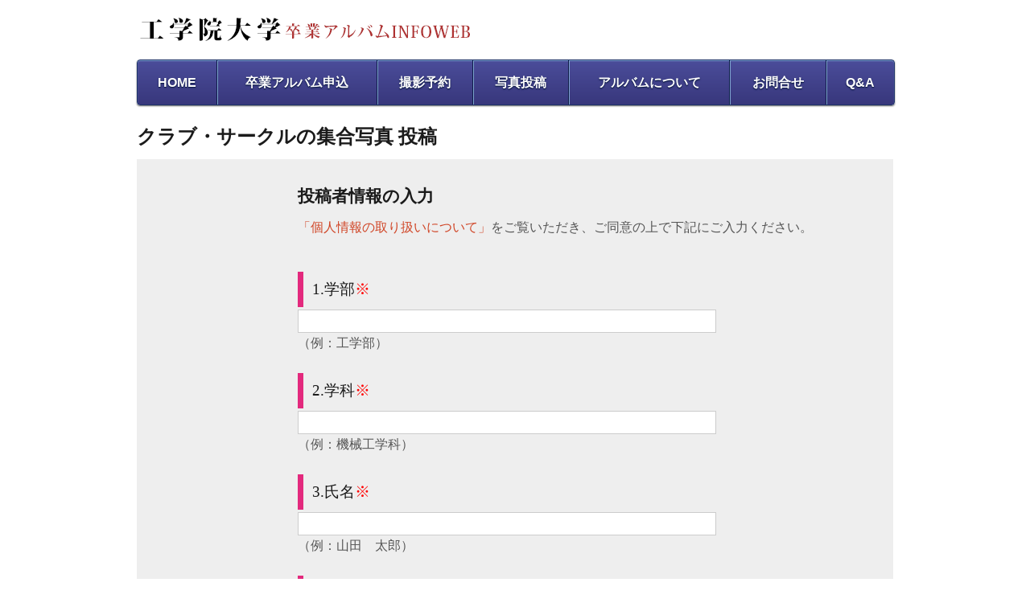

--- FILE ---
content_type: text/html; charset=UTF-8
request_url: https://www.daibi2.com/kgiyb/toko/club.php
body_size: 7084
content:
<!DOCTYPE html>
<html lang="ja">
<head>
<meta charset="utf-8">
<meta name="author" content="daibi.co.jp">
<meta name="description" content="工学院大学の卒業アルバム・撮影に関する事などをご案内しております。">
<meta name="keywords" content="工学院大学,卒業アルバム,卒アル,infoweb,インフォウエブ,工学院大学卒業アルバム,ゼミ・研究室,個人写真,撮影,集合写真">
<meta name="viewport" content="width=device-width,initial-scale=1.0">
<link rel="shortcut icon" href="favicon.png" type="image/x-icon">
<link rel="stylesheet" href="../css/imports2.css">
<title>工学院大学卒業アルバムINFOWEB：クラブ・サークルの集合写真 投稿</title>

<style>

	#upload label {
		font-size: 21px;
		color: white;
		font-weight: bold;
		background-color: red;
		padding: 10px;
		border-radius: 6px;
		margin: 10px;
	}

	#preview img{
      width: 300px;
	}
	
	#form-box{
		padding: 30px 100px 30px 200px;
	}
	
	/*スマホ用*/
	@media (max-width: 480px) {
		#form-box{
			padding: 10px;
		}
		.container h2 {
			font-size: 21px;
		}
	}
</style>
</head>
<body>

<div class="container">

	<div class="row"><div class="twelve columns special head">
		<img src="../img/head940.gif" alt="工学院大学卒業アルバム INFOWEB">
	</div>
<div class="row">
		<nav class="pretty navbar clearfix">
			<ul id="menu">
				<li><a href="https://www.daibi2.com/kgiyb/">HOME</a></li><li><a href="https://www.album-daibi.com/SHOP/kou2026.html">卒業アルバム申込</a></li><li><a href="https://www.daibi2.com/kgiyb/yoyaku.php">撮影予約</a></li><li><a href="https://www.daibi2.com/kgiyb/toko/">写真投稿</a></li><li><a href="https://www.daibi2.com/kgiyb/album.php">アルバムについて</a></li><li><a href="https://www.daibi2.com/kgiyb/otoi.php">お問合せ</a></li><li><a href="http://www.daibi2.com/kgiyb/qa.html">Q&amp;A</a></li>			</ul>
		</nav>
		<h2>クラブ・サークルの集合写真 投稿</h2>
</div>

<div class="row">

<form method=post action=/kgiyb/toko/club.php id='form-host'><div class="row">
	<div class="twelve columns">
		<div id="form-box">
		<input type="hidden" name="act" value="G2">

			<h3>投稿者情報の入力</h3>
			<p>
			<a href="https://www.daibi2.com/kgiyb/pr.php" target="_blank">「個人情報の取り扱いについて」</a>をご覧いただき、ご同意の上で下記にご入力ください。<br>　<br>
			</p>
			<p>
			<h5>1.学部<span>※</span></h5>
              <input type="text" name="v_gakubu" value="" class="required"><br>
              （例：工学部）
              <br>　<br>
			<h5>2.学科<span>※</span></h5>
              <input type="text" name="v_gakka"  value="" class="required"><br>
              （例：機械工学科）
	          <br>　<br>
			<h5>3.氏名<span>※</span></h5>
              <input type="text" name="v_name" value="" class="required"><br>
              （例：山田　太郎）
              <br>　<br>
			<h5>4.フリガナ<span>※</span></h5>
              <input type="text" name="v_furi" value="" class="required"><br>
              （例：ヤマダ　タロウ）
              <br>　<br>
			<h5>5.学籍番号<span>※</span></h5>
              <input type="text" name="v_bango" value="" class="required">
              <br>　<br>
			<h5>6.TEL<span>※</span></h5>
			<input type="text" name="v_tel" value="" class="required"><br>
			（例：000-0000-0000）
              <br>　<br>
			<h5>7.メールアドレス<span>※</span></h5>
			<input type="text" name="v_mail" value="" class="required email"><br>
            （例：abc@abc.jp）
              <br>　<br>
			<h5>8.メールアドレス（確認用）<span>※</span></h5>
              <input type="text" name="v_mail_2"  value="" class="required email">
			  <br>　<br>
			  <span>※は必須入力項目です。</span>
			  <br>　<br>
			  <div id="soshin">
			  <input type="submit" value="　確　認　" class="btn tertiary" style="width:200px">
			  </div>
			</form>
		</div><!--form-box-->
	</div>
</div>

</div>

<br>

	<div id="footer">
		<div class="row">
			<div class="col"><a href="https://www.daibi2.com/kgiyb/">HOME</a></div>
			<div class="col">
				<a href="https://www.album-daibi.com/SHOP/kou2026.html">卒業アルバム申込</a><br>
				<!-- <a href="TO_ALBUM">卒業アルバムについて</a><br> -->
				<!-- <a href="TO_SAMPLE">アルバムサンプル</a><br> -->

				<a href="https://www.daibi2.com/kgiyb/mkid.php">　ユーザ登録【撮影予約】</a><br>
				<a href="https://www.daibi2.com/kgiyb/yoyaku.php">　ログイン【撮影予約】</a><br>
				<a href="https://www.daibi2.com/kgiyb/pswd.php">　仮パスワード発行</a><br>
				<a href="http://www.daibi2.com/kgiyb/view_pt.php">　撮影期間／場所</a>
			</div>
			<div class="col">
				<a href="https://www.daibi2.com/kgiyb/toko/">写真投稿</a><br>
				<a href="https://www.daibi2.com/kgiyb/toko/semi.php">　ゼミ・研究室の集合写真 投稿</a><br>
				<a href="https://www.daibi2.com/kgiyb/toko/club.php">　クラブ・サークルの集合写真 投稿</a><br>
				<a href="https://www.daibi2.com/kgiyb/toko/pri.php">　プライベートスナップ写真 投稿</a><br>
				<a href="https://www.daibi2.com/kgiyb/toko/kojin.php">　個人写真 投稿</a>
			</div>
			<div class="col">
				<a href="https://www.daibi2.com/kgiyb/album.php">アルバムについて</a><br>
				<a href="https://www.daibi2.com/kgiyb/otoi.php">お問合せ</a><br>
				<a href="http://www.daibi2.com/kgiyb/qa.html">Q&amp;A</a>
				<br>
				<a href="https://www.daibi2.com/kgiyb/pr.php">個人情報の取り扱いについて</a><br>
			</div>
		</div>
		<div class="row">
			<div class="twelve columns">
				<p>
					主催団体：工学院大学学園生活協同組合アルバム係<br>
					撮影・製作：株式会社ダイビ
				</p>
			</div>
		</div>
	</div>

<script src="../js/libs/jquery-1.8.2.min.js"></script>
<script src="../js/libs/gumby.min.js"></script>
<script src="../js/plugins.js"></script>
<script src="../js/main.js"></script>
<script src="../js/libs/modernizr-2.0.6.min.js"></script>
<script src="../js/jquery.validate.min.js"></script>
<script src="../js/messages_ja.js"></script>
<script src="../js/jquery.slicknav.js"></script>

<script type="text/javascript">
  $(document).ready(function(){
  	  /////menu
  	  $('#menu').slicknav();
  	  $("#form-host").validate();
  });

	function chkMaxLength(obj, strLength) {
        var tmpLength=obj.value.length;//入力された文字列の長さ（文字数）
        if(tmpLength > strLength) {
            /* 入力文字数が最大文字数を超えている場合 */
			alert(tmpLength+"文字です。\n最大文字数"+strLength+"を超えています");
			return false;
        }
    }
	$('#file').change(function() {
	var fr = new FileReader();
	fr.onload = function() {
		var img = $('<img>').attr('src', fr.result);
		$('#preview').html(img);
	};
	fr.readAsDataURL(this.files[0]);
	});
</script>
</body>
</html>


--- FILE ---
content_type: text/css
request_url: https://www.daibi2.com/kgiyb/css/imports2.css
body_size: 128
content:
@import url('gumby.css');
@import url('ui.css');
@import url('style.css');
@import url('text.css');
@import url('slicknav.css');

--- FILE ---
content_type: text/css
request_url: https://www.daibi2.com/kgiyb/css/gumby.css
body_size: 11311
content:
/* Gumby */

/* -------------------------------------------------- 
    Table of Contents
-----------------------------------------------------
:: Reset & Standards
:: Links
:: Lists
:: Tables
:: Misc
*/


/*	--------------------------------------------------
	:: Global Reset & Standards
	-------------------------------------------------- */
	
	/* 
		Eric Meyer's CSS Reset
		http://meyerweb.com/eric/tools/css/reset/ 
		v2.0 | 20110126
   		License: none (public domain)
	*/
	
	html, body, div, span, applet, object, iframe,
	h1, h2, h3, h4, h5, h6, p, blockquote, pre,
	a, abbr, acronym, address, big, cite, code,
	del, dfn, em, img, ins, kbd, q, s, samp,
	small, strike, strong, sub, sup, tt, var,
	b, u, i, center,
	dl, dt, dd, ol, ul, li,
	fieldset, form, label, legend,
	table, caption, tbody, tfoot, thead, tr, th, td,
	article, aside, canvas, details, embed, 
	figure, figcaption, footer, header, hgroup, 
	menu, nav, output, ruby, section, summary,
	time, mark, audio, video {
		margin: 0;
		padding: 0;
		border: 0;
		font: inherit;
		vertical-align: baseline;
	}
	html {
		font-size: 62.5%; 
	}
	/* HTML5 display-role reset for older browsers */
	article, aside, details, figcaption, figure, 
	footer, header, hgroup, menu, nav, section {
		display: block;
	}
	body {
		line-height: 1;
	}
	ol, ul {
		list-style: none;
	}
	blockquote, q {
		quotes: none;
	}
	blockquote:before, blockquote:after,
	q:before, q:after {
		content: '';
		content: none;
	}
	table {
		border-collapse: collapse;
		border-spacing: 0;
	}
	
	
	.left, .columns.left    { float: left; }
	.right, .columns.right  { float: right; }
	.hide     	{ display: none; }
	.highlight 	{ background: #ff0; }
	
	
	
	
/*=======================================================================

	â¤â¤â¤ Artfully Masterminded by ZURB. Perfected by Digital Surgeons. â¤â¤â¤
 
 ========================================================================*/
 
 @import url(//fonts.googleapis.com/css?family=Open+Sans:400,700,400italic,700italic);
 @import url(//fonts.googleapis.com/css?family=Lora:400,400italic,700,700italic);
 
  	body {
  		background: #fff;
  		font-family: Avenir , "Open Sans" , "Helvetica Neue" , "Helvetica" , "Arial" , "Verdana" , Roboto , "游ゴシック" , "Yu Gothic" , "游ゴシック体" , "YuGothic" , "ヒラギノ角ゴ Pro W3" , "Hiragino Kaku Gothic Pro" , "Meiryo UI" , "メイリオ", "Meiryo" , "ＭＳ Ｐゴシック" , "MS PGothic" , sans-serif;
  		font-size: 16px;
  		line-height: 1.6;
  		color: #555;
  		position: relative;
  		-webkit-font-smoothing: antialiased;
  	}
  	
  
  
 /*=====================================================
  
  	Headings
  	
  ======================================================*/
  
  
  	h1, h2, h3, h4, h5, h6 {
  		color: #1b1b1b;
  		font-weight: bold;
  		line-height: 1.6;
		/*INFOWEBp*/
		font-family:"Roboto Slab" , Garamond , "Times New Roman" , "游明朝" , "Yu Mincho" , "游明朝体" , "YuMincho" , "ヒラギノ明朝 Pro W3" , "Hiragino Mincho Pro" , "HiraMinProN-W3" , "HGS明朝E" , "ＭＳ Ｐ明朝" , "MS PMincho" , serif;
		-webkit-font-smoothing: antialiased;
  	}
  	
  	h1 a, h2 a, h3 a, h4 a, h5 a, h6 a {
  		font-weight: inherit;
  	}
  	
  	h1 {
  		font-size: 46px;
  		margin-bottom: 12px;
  	}
  	
  	h2 {
  		font-size: 36px;
  		margin-bottom: 9px;
  	}
  	
  	h3 {
  		font-size: 28px;
  		margin-bottom: 9px;
  	}
  	
  	h4 {
  		font-size: 21px;
  		margin-bottom: 3px;
  	}
  	
  	h5 {
  		font-size: 18px;
  		font-weight: normal;
  		margin-bottom: 3px;
  	}
  	
  	h6 {
  		font-size: 15px;
  		font-weight: normal;
  	}
  
  	.subhead {
  		color: #777;
  		font-weight: normal;
  		margin-bottom: 20px;
  	}
  	
  	
 /*=====================================================
  
  	Links & Paragraph styles
  	
  	======================================================*/
  	
  	p {
  		font-size: 16px;
  		line-height: 1.6;
  		margin: 0 0 18px;
  	}
  	
  	p img {
  		margin: 0;
  	}
  	
  	p.lead {
  		font-size: 18px;
  	}
  
 	a { color: #d04526; text-decoration: none; outline: 0; line-height: inherit; }
 	a:hover { color: orange; }
 	p a, p a:visited { line-height: inherit; }
  
  
 /*=====================================================
 
  	Lists
  	
  ======================================================*/
  	
  	ul, ol { margin-bottom: 18px; }
  	ul { list-style: none outside; }
  	ol { list-style: decimal; }
  	ol, ul.square, ul.circle, ul.disc { margin-left: 30px; }
  	ul.square { list-style: square outside; }
  	ul.circle { list-style: circle outside; }
  	ul.disc { list-style: disc outside; }
  	ul ul, ol ol { margin: 4px 0 5px 30px; }
  	li { margin-bottom: 12px; }
  	ul.large li { line-height: 21px; }
  	
  
 
	
/* Mobile */

@media handheld, only screen and (max-width: 767px) {
	body, p {  font-size: 15px; font-size: 1.5rem; line-height: 1.4; }
}
	
	em { font-style: italic; line-height: inherit; }
	strong { font-weight: bold; line-height: inherit; }
	small { font-size: 60%; line-height: inherit; }
	
	h1 small, h2 small, h3 small, h4 small, h5 small { color: #777; }
	
/*	Blockquotes  */
	blockquote, blockquote p { line-height: 20px; color: #777; }
	blockquote { margin: 0 0 18px; padding: 9px 20px 0 19px; border-left: 1px solid #ddd; }
	blockquote cite { display: block; font-size: 12px; font-size: 1.2rem; color: #555; }
	blockquote cite:before { content: "\2014 \0020"; }
	blockquote cite a, blockquote cite a:visited { color: #555; }
	
	hr { border: solid #ddd; border-width: 1px 0 0; clear: both; margin: 12px 0 18px; height: 0; }
	
	abbr, acronym { text-transform: uppercase; font-size: 90%; color: #222; border-bottom: 1px solid #ddd; cursor: help; }
	abbr { text-transform: none; }
	
	
		
	
/*=======================================================================

	â¤â¤â¤ Artfully Masterminded by ZURB. Perfected by Digital Surgeons. â¤â¤â¤
 
 ========================================================================*/





/*=================================================

	+++ LE GRID +++
	A Responsive Grid -- Gumby defaults to a standard 960 grid, 
	but you can change it to whatever you'd like.
 
 ==================================================*/
 

	.container { padding: 0px 20px; }
	
	.row { width: 100%; max-width: 940px; min-width: 720px; margin: 0 auto; }
	/* To fix the grid into a different size, set max-width to your desired width */
	
	.row .row { min-width: 0px; }
	
	.column, .columns { margin-left: 2.127663%; box-sizing: border-box;
		float: left; min-height: 1px; position: relative; }
	.column:first-child, .columns:first-child, .alpha, .omega { margin-left: 0px; }
	[class*="column"] + [class*="column"]:last-child { float: right; }
	
	.row .one.columns 		{ width: 6.382989%; }
	.row .two.columns 		{ width: 14.893641%; }
	.row .three.columns 	{ width: 23.404293%; }
	.row .four.columns 		{ width: 31.914945%; }
	.row .five.columns 		{ width: 40.425597%; }
	.row .six.columns 		{ width: 48.936249%; }
	.row .seven.columns 	{ width: 57.446901%; }
	.row .eight.columns 	{ width: 65.957553%; }
	.row .nine.columns 		{ width: 74.468205%; }
	.row .ten.columns 		{ width: 82.978857%; }
	.row .eleven.columns	{ width: 91.489509%; }
	.row .twelve.columns	{ width: 100%; }
	
		
	/*** Formula: Column Width + Twice the Default Margin ***/
	
	.row .push_one 		{ margin-left: 10.638315%; }
	.row .push_two 		{ margin-left: 19.148967%; }
	.row .push_three 	{ margin-left: 27.659619%; }
	.row .push_four 	{ margin-left: 36.170271%; }
	.row .push_five 	{ margin-left: 44.680923%; }
	.row .push_six 		{ margin-left: 53.191575%; }
	.row .push_seven 	{ margin-left: 61.702227%; }
	.row .push_eight 	{ margin-left: 70.212879%; }
	.row .push_nine 	{ margin-left: 78.723531%; }
	.row .push_ten 		{ margin-left: 87.234183%; }
	/*.row .push_eleven 	{ margin-left: 95.744835%;  }*/
	
	
	/* Centering Columns is fun */
	
	.row .one.centered		{ margin-left: 46.808586%; }
	.row .two.centered 		{ margin-left: 42.55326%; }
	.row .three.centered	{ margin-left: 38.297934%; }
	.row .four.centered		{ margin-left: 34.042608%; }
	.row .five.centered 	{ margin-left: 29.787282%; }
	.row .six.centered 		{ margin-left: 25.531956%; }
	.row .seven.centered 	{ margin-left: 21.27663%; }
	.row .eight.centered 	{ margin-left: 17.021304%; }
	.row .nine.centered 	{ margin-left: 12.765978%; }
	.row .ten.centered 		{ margin-left: 8.510652%; }
	.row .eleven.centered { margin-left: 4.255326%; }


	/*** Formula: Column Width + Default Margin ***/
	
	.row .push_one:first-child 		{ margin-left: 8.510652%; }
	.row .push_two:first-child 		{ margin-left: 17.021304%; }
	.row .push_three:first-child 	{ margin-left: 25.531956%; }
	.row .push_four:first-child 	{ margin-left: 34.042608%; }
	.row .push_five:first-child 	{ margin-left: 42.55326%; }
	.row .push_six:first-child 		{ margin-left: 51.063912%; }
	.row .push_seven:first-child 	{ margin-left: 59.574564%; }
	.row .push_eight:first-child 	{ margin-left: 68.085216%; }
	.row .push_nine:first-child 	{ margin-left: 76.596868%; }
	.row .push_ten:first-child 		{ margin-left: 85.10652%; }
	.row .push_eleven:first-child { margin-left: 93.617172%; }
	
	
	
	img, object, embed { max-width: 100%; height: auto; }
	img { -ms-interpolation-mode: bicubic; }
	#map_canvas img, .map_canvas img {max-width: none!important;}
	 
	 /* Nicolas Gallagher's micro clearfix */
	 .row:before, .row:after, .clearfix:before, .clearfix:after { content:""; display:table; }
	 .row:after, .clearfix:after { clear: both; }
	 .row, .clearfix { zoom: 1; }
	 
	 


/*=======================================================================

	â¤â¤â¤ Artfully Masterminded by ZURB. Perfected by Digital Surgeons. â¤â¤â¤
 
 ========================================================================*/

    
    
	
	
/*==================================================

	+++ Grid +++
	
===================================================*/
	
	/* Mobile */
	
	@media only screen and (max-width: 480px) {
	  /* Style adjustments for viewports 480px and under go here */
	  .row {
	  	text-align: left;
	  }
	}
	
	@media only screen and (max-width: 767px) {
		body { -webkit-text-size-adjust: none; -ms-text-size-adjust: none; width: 100%; min-width: 0; margin-left: 0; margin-right: 0; padding-left: 0; padding-right: 0; }
		
		.container { min-width: 0; margin-left: 0; margin-right: 0; }
		.row { width: 100%; min-width: 0; margin-left: 0; margin-right: 0; }
		.row .row .column, .row .row .columns { padding: 0; }
		.column, .columns { width: auto !important; float: none; margin-left: 0; margin-right: 0; }
		.column:last-child, .columns:last-child { margin-right: 0; float: none; }
		.row .row .column, .row .row .columns { padding: 0; }
		.column, .columns { width: auto !important; float: none; margin-left: 0px; margin-right: 0px; }
		.column:last-child, .columns:last-child { margin-right: 0; float: none; }
		[class*="column"] + [class*="column"]:last-child { float: none; }
		[class*="column"]:before, [class*="column"]:after { display: table; }
		[class*="column"]:after { clear: both; }
		
		
		.push_one, .push_two, .push_three, .push_four, .push_five, .push_six, .push_seven, .push_eight, .push_nine, .push_ten, .push_eleven, .centered { margin-left: 0% !important; }
	}
	
	
	


--- FILE ---
content_type: text/css
request_url: https://www.daibi2.com/kgiyb/css/ui.css
body_size: 39089
content:
/*=======================================================================

	❤❤❤ A Beautifully Responsive UI Kit. Perfected by Digital Surgeons. ❤❤❤

 ========================================================================*/




/*=======================================================================

	Buttons

 ========================================================================*/


	.btn {
		position: relative;
		display: inline-block;
		width: auto;
		height: 36px;
		line-height: 36px;
		border: 1px solid #999;
		border-radius: 4px;
		cursor: pointer;
		margin: 0 0 20px 0;

		-webkit-box-shadow: inset 0 1px 1px #fff,
			0 1px 2px rgba(0,0,0,0.31); /* Remove this line if you dont want a dropshadow on your buttons*/
		box-shadow: inset 0 1px 1px #fff,
					0 1px 2px rgba(0,0,0,0.31); /* Remove this line if you dont want a dropshadow on your buttons*/

		background: #ccc; /* Old browsers */
		background: -moz-linear-gradient(top, #eee 0%, #ccc 100%); /* FF3.6+ */
		background: -webkit-gradient(linear, left top, left bottom, color-stop(0%,#eee), color-stop(100%,#ccc)); /* Chrome,Safari4+ */
		background: -webkit-linear-gradient(top, #eee 0%,#ccc 100%); /* Chrome10+,Safari5.1+ */
		background: -o-linear-gradient(top, #eee 0%,#ccc 100%); /* Opera 11.10+ */
		background: -ms-linear-gradient(top, #eee 0%,#ccc 100%); /* IE10+ */
		background: linear-gradient(top, #eee 0%,#ccc 100%); /* W3C */
		filter: progid:DXImageTransform.Microsoft.gradient( startColorstr='#eeeeee', endColorstr='#cccccc',GradientType=0 ); /* IE6-9 */
	}

	.btn:hover {
		-webkit-box-shadow: inset 0 1px 1px #fff,
			0 1px 2px rgba(0,0,0,0.31); /* Remove this line if you dont want a dropshadow on your buttons*/
		box-shadow: inset 0 1px 1px #fff,
					0 1px 2px rgba(0,0,0,0.31); /* Remove this line if you dont want a dropshadow on your buttons*/

		background: #ccc; /* Old browsers */
		background: -moz-linear-gradient(top, #fff 0%, #ddd 100%); /* FF3.6+ */
		background: -webkit-gradient(linear, left top, left bottom, color-stop(0%,#fff), color-stop(100%,#ddd)); /* Chrome,Safari4+ */
		background: -webkit-linear-gradient(top, #fff 0%,#ddd 100%); /* Chrome10+,Safari5.1+ */
		background: -o-linear-gradient(top, #fff 0%,#ddd 100%); /* Opera 11.10+ */
		background: -ms-linear-gradient(top, #fff 0%,#ddd 100%); /* IE10+ */
		background: linear-gradient(top, #fff 0%,#ddd 100%); /* W3C */
		filter: progid:DXImageTransform.Microsoft.gradient( startColorstr='#ffffff', endColorstr='#dddddd',GradientType=0 ); /* IE6-9 */
	}


	.btn a, .btn:hover a {
		display: block;
		font-family: "Helvetica Neue", Helvetica, Arial, Verdana, sans-serif;
		font-weight: bold;
		font-size: 16px;
		padding: 0 20px;
		text-align: center;
		text-decoration: none;
		color: #444;
		text-shadow: 0 1px 1px #fff;
	}

	.btn:hover a {
		line-height: inherit;
	}

	.btn:active {
		background: #ccc; /* Old browsers */
		background: -moz-linear-gradient(top, #ddd 0%, #fff 100%); /* FF3.6+ */
		background: -webkit-gradient(linear, left top, left bottom, color-stop(0%,#ddd), color-stop(100%,#fff)); /* Chrome,Safari4+ */
		background: -webkit-linear-gradient(top, #ddd 0%,#fff 100%); /* Chrome10+,Safari5.1+ */
		background: -o-linear-gradient(top, #ddd 0%,#fff 100%); /* Opera 11.10+ */
		background: -ms-linear-gradient(top, #ddd 0%,#fff 100%); /* IE10+ */
		background: linear-gradient(top, #ddd 0%,#fff 100%); /* W3C */
		filter: progid:DXImageTransform.Microsoft.gradient( startColorstr='#dddddd', endColorstr='#ffffff',GradientType=0 ); /* IE6-9 */
	}

	.btn.primary {
		height: 56px;
		line-height: 56px;
		border: 1px solid #7d180a;

		background: #c54224; /* Old browsers */
		background: -moz-linear-gradient(top, #ef6638 0%, #b62918 100%); /* FF3.6+ */
		background: -webkit-gradient(linear, left top, left bottom, color-stop(0%,#ef6638), color-stop(100%,#b62918)); /* Chrome,Safari4+ */
		background: -webkit-linear-gradient(top, #ef6638 0%,#b62918 100%); /* Chrome10+,Safari5.1+ */
		background: -o-linear-gradient(top, #ef6638 0%,#b62918 100%); /* Opera 11.10+ */
		background: -ms-linear-gradient(top, #ef6638 0%,#b62918 100%); /* IE10+ */
		background: linear-gradient(top, #ef6638 0%,#b62918 100%); /* W3C */
		filter: progid:DXImageTransform.Microsoft.gradient( startColorstr='#ef6638', endColorstr='#b62918',GradientType=0 ); /* IE6-9 */

		-webkit-box-shadow: inset 0 1px 1px #fb926a,
			0 1px 2px rgba(0,0,0,0.61); /* Remove this line if you dont want a dropshadow on your buttons*/
		box-shadow: inset 0 1px 1px #fb926a,
					0 1px 2px rgba(0,0,0,0.61); /* Remove this line if you dont want a dropshadow on your buttons*/

		-webkit-box-sizing: border-box;
		-moz-box-sizing: border-box;
		-ms-box-sizing: border-box;
		box-sizing: border-box;
		color: #ffffff;
	}

	.btn.primary:hover {
		line-height: 56px;
		background: #ed754e; /* Old browsers */
		background: -moz-linear-gradient(top, #ed754e 0%, #c93e23 100%); /* FF3.6+ */
		background: -webkit-gradient(linear, left top, left bottom, color-stop(0%,#ed754e), color-stop(100%,#c93e23)); /* Chrome,Safari4+ */
		background: -webkit-linear-gradient(top, #ed754e 0%,#c93e23 100%); /* Chrome10+,Safari5.1+ */
		background: -o-linear-gradient(top, #ed754e 0%,#c93e23 100%); /* Opera 11.10+ */
		background: -ms-linear-gradient(top, #ed754e 0%,#c93e23 100%); /* IE10+ */
		background: linear-gradient(top, #ed754e 0%,#c93e23 100%); /* W3C */
		filter: progid:DXImageTransform.Microsoft.gradient( startColorstr='#ed754e', endColorstr='#c93e23',GradientType=0 ); /* IE6-9 */
	}

	.btn.primary a, btn.primary:hover a {
		font-size: 24px;
		color: #fff;
		text-shadow: 0 1px 2px #0e276f,
								 0 1px 0 #0e276f;
	}

	.btn.primary:active {
		background: #ed754e; /* Old browsers */
		background: -moz-linear-gradient(top, #c93e23 0%, #ed754e 100%); /* FF3.6+ */
		background: -webkit-gradient(linear, left top, left bottom, color-stop(0%,#c93e23), color-stop(100%,#ed754e)); /* Chrome,Safari4+ */
		background: -webkit-linear-gradient(top, #c93e23 0%,#ed754e 100%); /* Chrome10+,Safari5.1+ */
		background: -o-linear-gradient(top, #c93e23 0%,#ed754e 100%); /* Opera 11.10+ */
		background: -ms-linear-gradient(top, #c93e23 0%,#ed754e 100%); /* IE10+ */
		background: linear-gradient(top, #c93e23 0%,#ed754e 100%); /* W3C */
		filter: progid:DXImageTransform.Microsoft.gradient( startColorstr='#c93e23', endColorstr='#ed754e',GradientType=0 ); /* IE6-9 */
	}

	.btn.secondary {
		height: 56px;
		line-height: 56px;
		border-color: #6a91cf;

		-webkit-box-shadow: inset 0 1px 1px #7ea4cf,
			0 1px 2px rgba(0,0,0,0.61); /* Remove this line if you dont want a dropshadow on your buttons*/
		-moz-box-shadow: inset 0 1px 1px #7ea4cf,
					0 1px 2px rgba(0,0,0,0.61); /* Remove this line if you dont want a dropshadow on your buttons*/
		box-shadow: inset 0 1px 1px #7ea4cf,
					0 1px 2px rgba(0,0,0,0.61); /* Remove this line if you dont want a dropshadow on your buttons*/

		background: #4b4d9a; /* Old browsers */
		background: -moz-linear-gradient(top, #4b4d9a 0%, #38377c 100%); /* FF3.6+ */
		background: -webkit-gradient(linear, left top, left bottom, color-stop(0%,#4b4d9a), color-stop(100%,#38377c)); /* Chrome,Safari4+ */
		background: -webkit-linear-gradient(top, #4b4d9a 0%,#38377c 100%); /* Chrome10+,Safari5.1+ */
		background: -o-linear-gradient(top, #4b4d9a 0%,#38377c 100%); /* Opera 11.10+ */
		background: -ms-linear-gradient(top, #4b4d9a 0%,#38377c 100%); /* IE10+ */
		background: linear-gradient(top, #4b4d9a 0%,#38377c 100%); /* W3C */
		filter: progid:DXImageTransform.Microsoft.gradient( startColorstr='#4b4d9a', endColorstr='#38377c',GradientType=0 ); /* IE6-9 */
	}

	.btn.secondary:hover {
		background: #68ce80; /* Old browsers */
		background: -moz-linear-gradient(top, #68ce80 0%, #3cae5a 100%); /* FF3.6+ */
		background: -webkit-gradient(linear, left top, left bottom, color-stop(0%,#68ce80), color-stop(100%,#3cae5a)); /* Chrome,Safari4+ */
		background: -webkit-linear-gradient(top, #68ce80 0%,#3cae5a 100%); /* Chrome10+,Safari5.1+ */
		background: -o-linear-gradient(top, #68ce80 0%,#3cae5a 100%); /* Opera 11.10+ */
		background: -ms-linear-gradient(top, #68ce80 0%,#3cae5a 100%); /* IE10+ */
		background: linear-gradient(top, #68ce80 0%,#3cae5a 100%); /* W3C */
		filter: progid:DXImageTransform.Microsoft.gradient( startColorstr='#68ce80', endColorstr='#3cae5a',GradientType=0 ); /* IE6-9 */
	}

	.btn.secondary a, .btn.secondary:hover a {
		font-size: 24px;
		color: #fff;
		text-shadow: 0 1px 2px #4a1111,
								 0 1px 0 #4a1111;
	}

	.btn.secondary:active {
		background: #68ce80; /* Old browsers */
		background: -moz-linear-gradient(top, #3cae5a 0%, #68ce80 100%); /* FF3.6+ */
		background: -webkit-gradient(linear, left top, left bottom, color-stop(0%,#3cae5a), color-stop(100%,#68ce80)); /* Chrome,Safari4+ */
		background: -webkit-linear-gradient(top, #3cae5a 0%,#68ce80 100%); /* Chrome10+,Safari5.1+ */
		background: -o-linear-gradient(top, #3cae5a 0%,#68ce80 100%); /* Opera 11.10+ */
		background: -ms-linear-gradient(top, #3cae5a 0%,#68ce80 100%); /* IE10+ */
		background: linear-gradient(top, #3cae5a 0%,#68ce80 100%); /* W3C */
		filter: progid:DXImageTransform.Microsoft.gradient( startColorstr='#3cae5a', endColorstr='#68ce80',GradientType=0 ); /* IE6-9 */
	}

	.btn.tertiary {
		height: 46px;
		line-height: 46px;
		border-color: #c19114;

		background: #feeeb8; /* Old browsers */
		background: -moz-linear-gradient(top, #feeeb8 0%, #fed554 100%); /* FF3.6+ */
		background: -webkit-gradient(linear, left top, left bottom, color-stop(0%,#feeeb8), color-stop(100%,#fed554)); /* Chrome,Safari4+ */
		background: -webkit-linear-gradient(top, #feeeb8 0%,#fed554 100%); /* Chrome10+,Safari5.1+ */
		background: -o-linear-gradient(top, #feeeb8 0%,#fed554 100%); /* Opera 11.10+ */
		background: -ms-linear-gradient(top, #feeeb8 0%,#fed554 100%); /* IE10+ */
		background: linear-gradient(top, #feeeb8 0%,#fed554 100%); /* W3C */
		filter: progid:DXImageTransform.Microsoft.gradient( startColorstr='#feeeb8', endColorstr='#fed554',GradientType=0 ); /* IE6-9 */

		-webkit-box-shadow: inset 0 2px 2px #fef9e9,
					inset 0 -3px 5px #fcaa20,
					0 1px 2px rgba(0,0,0,0.61); /* Remove this line if you dont want a dropshadow on your buttons*/
		box-shadow: inset 0 2px 2px #fef9e9,
					inset 0 -3px 5px #fcaa20,
					0 1px 2px rgba(0,0,0,0.61); /* Remove this line if you dont want a dropshadow on your buttons*/
	}

	.btn.tertiary:hover {
		background: #fef4d3; /* Old browsers */
		background: -moz-linear-gradient(top, #fef4d3 0%, #fcde7e 100%); /* FF3.6+ */
		background: -webkit-gradient(linear, left top, left bottom, color-stop(0%,#fef4d3), color-stop(100%,#fcde7e)); /* Chrome,Safari4+ */
		background: -webkit-linear-gradient(top, #fef4d3 0%,#fcde7e 100%); /* Chrome10+,Safari5.1+ */
		background: -o-linear-gradient(top, #fef4d3 0%,#fcde7e 100%); /* Opera 11.10+ */
		background: -ms-linear-gradient(top, #fef4d3 0%,#fcde7e 100%); /* IE10+ */
		background: linear-gradient(top, #fef4d3 0%,#fcde7e 100%); /* W3C */
		filter: progid:DXImageTransform.Microsoft.gradient( startColorstr='#fef4d3', endColorstr='#fcde7e',GradientType=0 ); /* IE6-9 */

		-webkit-box-shadow: inset 0 2px 2px #fef9e9,
					inset 0 -3px 5px #fdc841,
					0 1px 2px rgba(0,0,0,0.61); /* Remove this line if you dont want a dropshadow on your buttons*/
		box-shadow: inset 0 2px 2px #fef9e9,
					inset 0 -3px 5px #fdc841,
					0 1px 2px rgba(0,0,0,0.61); /* Remove this line if you dont want a dropshadow on your buttons*/
	}

	.btn.tertiary a, .btn.tertiary:hover a {
		font-size: 20px;
		color: #6a4a00;
		text-shadow: 0 1px 2px #fff;
	}

	.btn.tertiary:active {
		background: #fef4d3; /* Old browsers */
		background: -moz-linear-gradient(top, #fcde7e 0%, #fef4d3 100%); /* FF3.6+ */
		background: -webkit-gradient(linear, left top, left bottom, color-stop(0%,#fcde7e), color-stop(100%,#fef4d3)); /* Chrome,Safari4+ */
		background: -webkit-linear-gradient(top, #fcde7e 0%,#fef4d3 100%); /* Chrome10+,Safari5.1+ */
		background: -o-linear-gradient(top, #fcde7e 0%,#fef4d3 100%); /* Opera 11.10+ */
		background: -ms-linear-gradient(top, #fcde7e 0%,#fef4d3 100%); /* IE10+ */
		background: linear-gradient(top, #fcde7e 0%,#fef4d3 100%); /* W3C */
		filter: progid:DXImageTransform.Microsoft.gradient( startColorstr='#fcde7e', endColorstr='#fef4d3',GradientType=0 ); /* IE6-9 */
	}

	.oval {
		-moz-border-radius: 1000px;
		-webkit-border-radius: 1000px;
		border-radius: 1000px;
	}

	.btn.left {
		text-align: left;
		text-indent: 12px;
	}



	/*=====================================================================

	 Resize your buttons (Works in conjunction with .primary, .secondary,
	 .tertiary button styles as well!)

	 =======================================================================*/


	.small.btn {
		line-height: 24px !important;
		height: 24px;
	}

	.small.btn a, .small.btn:hover a {
		font-size: 12px;
	}

	.medium.btn {
		line-height: 40px !important;
		height: 40px;
	}

	.medium.btn a, .medium.btn:hover a {
		font-size: 16px;
	}

	.large.btn {
		line-height: 65px !important;
		height: 65px;
	}

	.large.btn a, .large.btn:hover a {
		font-size: 30px;
	}


	/* Mobile Buttons */

	@media only screen and (max-width: 767px) {
		.btn { display: block; }
		button.btn { width: 100%; padding-left: 0px; padding-right: 0px; }

		.btn.primary, .btn.secondary, .btn.tertiary, .btn.large {
			width: 100% !important;
		}

		.btn.medium {
			min-width: 75% !important;
		}
	}

	/* Correct FF button padding, thx ZURB */
	@-moz-document url-prefix(http://) {
		input[type=submit].button::-moz-focus-inner, button.button::-moz-focus-inner { border: 0; padding: 0; }
		input[type=submit].small.button		{ padding: 7px 20px 8px; }
		input[type=submit].medium.button	{ padding: 8px 34px 9px; }
		input[type=submit].large.button		{ padding: 9px 48px 10px; }
	}


/*	--------------------------------------------------
	Alerts
	-------------------------------------------------- */

	div.alert-box { display: block; padding: 6px 7px; font-weight: bold; font-size: 13px; background: #eee; border: 1px solid rgba(0,0,0,0.1); margin-bottom: 12px; border-radius: 3px; -webkit-border-radius: 3px; -moz-border-radius: 3px; text-shadow: 0px 1px rgba(255,255,255,0.9); position: relative; }
	.alert-box.success { background-color: #7fae00; color: #fff; text-shadow: 0px -1px rgba(0,0,0,0.3); }
	.alert-box.warning { background-color: #c08c00; color: #fff; text-shadow: 0px -1px rgba(0,0,0,0.3); }
	.alert-box.error { background-color: #c00000; color: #fff; text-shadow: 0px -1px rgba(0,0,0,0.3); }

	.alert-box a.close { color: #000; position: absolute; right: 4px; top: 0px; font-size: 18px; opacity: 0.2; padding: 4px; }
	.alert-box a.close:hover { opacity: 0.4; }



/*=======================================================================

    Pagination

 ========================================================================*/


    ul.pagination { display: block; height: 24px; margin-left: -5px; }
    ul.pagination li { float: left; display: block; height: 24px; color: #999; font-size: 15px; margin-left: 5px; }
    ul.pagination li a { display: block; padding: 6px 7px 4px; color: #555; }
    ul.pagination li.current a, ul.pagination li:hover a { border-bottom: solid 2px #00a6fc; color: #141414; }
    ul.pagination li.unavailable a { cursor: default; color: #999; }
    ul.pagination li.unavailable:hover a { border-bottom: none; }



/*=======================================================================

    Tabs

 ========================================================================*/

	.tabs {
		display: block;
	}

	.tabs ul {
		margin: 0;
		padding: 0;
		height: 30px;
		border-bottom: 1px solid #6a91cf;
	}

  .tabs li {
  	display: block;
  	width: auto;
  	padding: 0;
  	margin: 0 10px 0 0;
  	line-height: 30px;
  	float: left;
  	color: #999;
  	cursor: default;
  }

  .tabs li a {
  	display: block;
  	width: auto;
  	height: 29px;
  	padding: 0 9px;
  	line-height: 30px;
  	border: 1px solid #6a91cf;
  	margin: 0 -1px 0 0;
  	color: #390505;
  	text-shadow: 0 1px 1px #77d58e;
  	background: #4b4d9a;
  }

  .tabs li a:hover {
    text-decoration: none;
  }

  .tabs li.active a {
  	height: 30px;
  	font-weight: bold;
  	background: #ebffef;
  	border-width: 1px 1px 0 1px;
  	text-shadow: 0 1px 1px #fff;
  }

  .tabs div {
  	display: none;
  	padding: 20px 10px;
  }

	.tabs div.active {
		display: block;
	}

	.tabs li:last-child {
		margin-right: 0;
	}

/**** Pretty Tab Styles ****/

		.pretty.tabs ul {
			display: table;
			width: 100%;
			border: 1px solid #999;
			border-radius: 4px 4px 0 0;

			-webkit-box-shadow: inset 0 1px 1px #fff;
			box-shadow: inset 0 1px 1px #fff;

			background: #ccc; /* Old browsers */
			background: -moz-linear-gradient(top, #eee 0%, #ccc 100%); /* FF3.6+ */
			background: -webkit-gradient(linear, left top, left bottom, color-stop(0%,#eee), color-stop(100%,#ccc)); /* Chrome,Safari4+ */
			background: -webkit-linear-gradient(top, #eee 0%,#ccc 100%); /* Chrome10+,Safari5.1+ */
			background: -o-linear-gradient(top, #eee 0%,#ccc 100%); /* Opera 11.10+ */
			background: -ms-linear-gradient(top, #eee 0%,#ccc 100%); /* IE10+ */
			background: linear-gradient(top, #eee 0%,#ccc 100%); /* W3C */
			filter: progid:DXImageTransform.Microsoft.gradient( startColorstr='#eeeeee', endColorstr='#cccccc',GradientType=0 ); /* IE6-9 */

		}

		.pretty.tabs li {
			display: table-cell;
			float: none;
			text-align: center;
		}

		.pretty.tabs li a {
			padding: 0;
			font-size: 16px;
			height: 52px;
			line-height: 52px;
			color: #444;
			border: none;
			border-right: 1px solid #999;
			text-shadow: 0 1px 1px #fff;
			font-weight: bold;
			background: transparent;
		}

		.pretty.tabs li:last-child a {
			border-right: none;
		}

		.pretty.tabs li.active a {
			font-weight: bold;
			color: #fff;
			position: relative;
			border: none;
			text-shadow: 0 2px 1px #6a91cf,
				0 1px 1px #6a91cf
			;

			-webkit-box-shadow: inset 0 1px 1px #7ea4cf,
				0 1px 0 #6a91cf,
				0 -1px 0 #6a91cf,
				1px 0 0 #6a91cf,
				-1px 0 0 #6a91cf
			;
			box-shadow: inset 0 1px 1px #7ea4cf,
				0 1px 0 #6a91cf,
				0 -1px 0 #6a91cf,
				1px 0 0 #6a91cf,
				-1px 0 0 #6a91cf
			;

			background: #4b4d9a; /* Old browsers */
			background: -moz-linear-gradient(top, #4b4d9a 0%, #38377c 100%); /* FF3.6+ */
			background: -webkit-gradient(linear, left top, left bottom, color-stop(0%,#4b4d9a), color-stop(100%,#38377c)); /* Chrome,Safari4+ */
			background: -webkit-linear-gradient(top, #4b4d9a 0%,#38377c 100%); /* Chrome10+,Safari5.1+ */
			background: -o-linear-gradient(top, #4b4d9a 0%,#38377c 100%); /* Opera 11.10+ */
			background: -ms-linear-gradient(top, #4b4d9a 0%,#38377c 100%); /* IE10+ */
			background: linear-gradient(top, #4b4d9a 0%,#38377c 100%); /* W3C */
			filter: progid:DXImageTransform.Microsoft.gradient( startColorstr='#4b4d9a', endColorstr='#38377c',GradientType=0 ); /* IE6-9 */

		}

		.pretty.tabs ul li.active:first-child a {
			border-radius: 4px 0 0 0;
			margin-left: 0;
		}

		.pretty.tabs ul li.active:last-child a {
			border-radius: 0 4px 0 0;
		}



	/**** Pill Tabs ****/

	.pill.tabs { height: auto; }
	.pill.tabs li, .pill.tabs li, .pretty.pill.tabs li { float: none; height: auto; }
	.pill.tabs li a { display: block; width: auto; height: auto; padding: 15px 20px; line-height: 1; border: solid 0 #ccc; border-width: 1px 1px 0; margin: 0; color: #555; background: #eee; font-size: 15px; font-size: 1.5rem; }
	.pill.tabs li a.active { height: auto; margin: 0; border-width: 1px 0 0; background: #fff; }

		.pretty.pill.tabs { border-bottom: solid 1px #eee; height: auto; }
		.pretty.pill.tabs li a { padding: 15px 20px; border: none; border-left: 1px solid #eee; border-right: 1px solid #eee; border-top: 1px solid #eee; background: #fff; }
		.pretty.pill.tabs li a.active { border: none; background: #00a6fc; color: #fff; margin: 0; position: static; top: 0; height: auto; }
		.pretty.pill.tabs li.active:first-child a { margin: 0; }


	/* Vertically Align Stuff */

	.valign { display: table; width: 100%; }

	.valign > div, .valign > article { display: table-cell; vertical-align: middle; }​


/*=======================================================================
 ========================================================================

	❤❤❤ A Beautifully Responsive UI Kit. Perfected by Digital Surgeons. ❤❤❤

 ========================================================================
 ========================================================================*/




/*=======================================================================

	Form Styles

 ========================================================================*/

	form {
		margin: 0 0 18px;
	}

	form label {
		display: block;
		font-size: 16px;
		line-height: 18px;
		cursor: pointer;
		margin-bottom: 9px;
	}

	form .field {
		position: relative;
		margin-bottom: 10px;
	}

	form dt {
		margin: 0;
	}

 	.field .text input, .field .text input[type="search"], form textarea {
		font-size: 14px;
		width: 100%;
		border: none;
		box-shadow: none;
		border: none;
		padding: 0;
		margin: 0;
		outline: none;
		resize: none;
	}

	form textarea {
		height: 150px;
	}

	.field .text input[type="search"] {
		-webkit-appearance: textfield;
	}

	.field .text, .field .search, .field .textarea {
		position: relative;
		font-size: 14px;
		padding: 8px 10px;
		outline: none !important;
		background: #fff;
		box-shadow: inset 0 2px 3px #ccc,
			0 1px 0 #f4fff6
		;
		border: 1px solid #b7b7b7;
		border-radius: 4px;
	}

	.field .text.oval {
		border-radius: 1000px;
	}

	.field .search {
		padding: 2px 10px;
		line-height: 24px;
		margin-bottom: 0;
		border: 1px solid #6a91cf;
		box-shadow: 0px 1px 1px #7ea4cf,
			inset 0 1px 3px #888
		;
	}

	label + .text, label + textarea, label + select, label + div.dropdown, select + div.dropdown {
		margin-top: -9px;
	}

	.field.error .text {
		margin-top: 45px;
		box-shadow: inset 0 2px 3px #feb9a2,
			0 1px 0 #f4fff6
		;
		-webkit-transition-duration: .2s;
	}

	.field.error .text, .field.error input {
		color: #cd4225;
		background: #ffdace;
	}

	form .msg {
		display: block;
		opacity: 0;
		height: 0;
		width: 100%;
		overflow: hidden;
	}

	form .error > .msg {
		opacity: 1;
		height: auto;
		overflow: visible;

		position: absolute;
		top: 0px;
		display: block;

		width: 100%;
		background: #b72a18;
		color: #fff;
		font-weight: 500;
		font-size: 14px;
		text-align: center;
		padding: 8px 0;
		border-radius: 4px;
		-webkit-transition-duration: .2s;
	}

	form .error .msg .caret {
		left: 50%;
		top: 100%;
		border-right: 5px solid transparent;
		border-left: 5px solid transparent;
		border-top: 5px solid #b72a18;
		opacity: 1;
	}


	/* Form Picker Element (<select>) */

	.picker {
		position: relative;
		width: auto;
		height: 38px;
		display: inline-block;
		margin: 0 0 2px 1.2%;
	}

	.picker:first-child {
		margin-left: 0;
	}

	.picker select {
		position: absolute;
		z-index: 0;
		display:none;
	}

	.picker .toggle {
		position: relative;
		top: 0;
		left: 0;
		height: 36px;
		padding: 0 35px 0 20px;
		border: 1px solid #999;
		border-radius: 4px;
		font: bold 16px "Helvetica Neue", Helvetica, Arial, Verdana, sans-serif;
		line-height: 36px;
		color: #444;
		text-shadow: 0 1px 1px #fff;
		display: inline-block;
		z-index: 1;

		background: #ccc; /* Old browsers */
		background: -moz-linear-gradient(top, #eee 0%, #ccc 100%); /* FF3.6+ */
		background: -webkit-gradient(linear, left top, left bottom, color-stop(0%,#eee), color-stop(100%,#ccc)); /* Chrome,Safari4+ */
		background: -webkit-linear-gradient(top, #eee 0%,#ccc 100%); /* Chrome10+,Safari5.1+ */
		background: -o-linear-gradient(top, #eee 0%,#ccc 100%); /* Opera 11.10+ */
		background: -ms-linear-gradient(top, #eee 0%,#ccc 100%); /* IE10+ */
		background: linear-gradient(top, #eee 0%,#ccc 100%); /* W3C */
		filter: progid:DXImageTransform.Microsoft.gradient( startColorstr='#eeeeee', endColorstr='#cccccc',GradientType=0 ); /* IE6-9 */
		-webkit-box-shadow: inset 0 1px 1px #fff,
			0 1px 2px rgba(0,0,0,0.31); /* Remove this line if you dont want a dropshadow on your buttons*/
		-moz-box-shadow: inset 0 1px 1px #fff,
					0 1px 2px rgba(0,0,0,0.31); /* Remove this line if you dont want a dropshadow on your buttons*/
		box-shadow: inset 0 1px 1px #fff,
					0 1px 2px rgba(0,0,0,0.31); /* Remove this line if you dont want a dropshadow on your buttons*/
	}

	.picker .toggle:hover {
		border-color: #bbb;
		background: #eee; /* Old browsers */
		background: -moz-linear-gradient(top, #fff 0%, #ddd 100%); /* FF3.6+ */
		background: -webkit-gradient(linear, left top, left bottom, color-stop(0%,#fff), color-stop(100%,#ddd)); /* Chrome,Safari4+ */
		background: -webkit-linear-gradient(top, #fff 0%,#ddd 100%); /* Chrome10+,Safari5.1+ */
		background: -o-linear-gradient(top, #fff 0%,#ddd 100%); /* Opera 11.10+ */
		background: -ms-linear-gradient(top, #fff 0%,#ddd 100%); /* IE10+ */
		background: linear-gradient(top, #fff 0%,#ddd 100%); /* W3C */
		filter: progid:DXImageTransform.Microsoft.gradient( startColorstr='#ffffff', endColorstr='#dddddd',GradientType=0 ); /* IE6-9 */
	}

	.caret {
	  display: inline-block;
	  position: absolute;
	  width: 0;
	  height: 0;
	  text-indent: -99999px;
	  *text-indent: 0;
	  vertical-align: top;
	  border-left: 4px solid transparent;
	  border-right: 4px solid transparent;
	  border-top: 4px solid #000000;
	  opacity: 0.5;
	  filter: alpha(opacity=30);
	  content: "\2193";
	  -webkit-transition-duration: .2s;
	}

	.picker .caret {
	  right: 12px;
	  top: 16px;
	}

	.picker:hover .caret, .picker.open .caret {
	  opacity: 1;
	  filter: alpha(opacity=100);
	  -webkit-transition-duration: .2s;
	}

	.picker ul {
		display: inline-block;
		position: absolute;
		text-align: center;
		left: 0;
		top: 20px;
		min-width: 180px;
		height: 0;
		max-height: 0;
		margin: 0;
		overflow: hidden;
		background: #fff;
		border-radius: 4px;
	}

	.picker.open ul {
		width: auto;
		height: auto;
		max-height: 1000px;
		top: 40px;
		border: 1px solid #bbb;
		-webkit-box-shadow:	0 1px 2px rgba(0,0,0,0.31); /* Remove this line if you dont want a dropshadow on your buttons*/
		-moz-box-shadow: 0 1px 2px rgba(0,0,0,0.31); /* Remove this line if you dont want a dropshadow on your buttons*/
		box-shadow: 0 1px 2px rgba(0,0,0,0.31); /* Remove this line if you dont want a dropshadow on your buttons*/

		-webkit-transition-duration: .4s;
		z-index: 99;
	}

	.picker ul li {
		margin-bottom: 0;
		border-bottom: 1px solid #eee;
	}

	.picker ul li:last-child {
		border-bottom: none;
	}

	.picker ul li a {
		display: block;
		padding: 10px 50px;
	}

	/* Inlined Label Style */
	input.placeholder, textarea.placeholder { color: #888; }

	/* Text input and textarea sizes */
	input.input-text, textarea { width: 254px; }
	input.small, textarea.small { width: 134px; }
	input.medium, textarea.medium { width: 254px; }
	input.large, textarea.large { width: 434px; }

	/* Fieldsets */
	form fieldset { padding: 9px 9px 2px 9px; border: solid 1px #ddd; margin: 18px 0; }

	/* Inlined Radio & Checkbox */

	form .field input[type=radio], form .field input[type=checkbox] {
		display: inline;
		width:auto;
		margin-bottom:0;
	}

	form .field .radio span, form .field .checkbox span {
		display: inline-block;
		width: 16px;
		height: 16px;
		position: relative;
		top: 2px;
		border: solid 1px #ccc;
		background: #fefefe;
	}

	form .field .radio.checked span, form .field .checkbox.checked span {
		background: url(../img/sprite_checkradio.gif) #fefefe 0 1px no-repeat;
	}

	form .field .radio span {
		border-radius: 8px;
		-webkit-border-radius: 8px;
		-moz-border-radius: 8px;
	}

	form .field .checkbox span {
		border-radius: 3px;
		-webkit-border-radius: 3px;
		-moz-border-radius: 3px;
	}

	form .field .checkbox.checked span {
		background-position: 0px -14px;
	}



	@media only screen and (max-width: 767px) {
	  /* inform JS */
	  .picker:after {
	  	content: 'handheld';
	  	display: none;
	  }

	  .picker select {
	  	display: inline-block;
	  	position: relative;
	  	opacity: 1;
	  	z-index: 1;

	  	max-width: 100%;
	  	height: 38px;
	  	line-height: 38px;
	  	font-size: 15px;
	  }

	  .picker .toggle {
	  	display: none;
	  }

	}



/*=====================================================

 	Tables

 ======================================================*/

 	table { background: #fff; -moz-border-radius: 3px; -webkit-border-radius: 3px; width: 100%; margin: 0 0 18px; border: 0px solid #555555;  }

 	table thead { background: #f5f5f5; }
 	table thead tr th,
 	table tbody tr td { font-size: 12px; line-height: 18px; text-align: left; }
 	table thead tr th { padding: 8px 10px 9px; font-size: 14px; font-weight: bold; }
 	table thead tr th:first-child { border-left: none; }
 	table thead tr th:last-child { border-right: none; }

 	table thead tr {  }
 	table tbody {  }
 	table tbody tr {  }
 	table tbody tr.even,
 	table tbody tr.alt { background: #f1f8fe; }
 	table tbody tr:nth-child(even) { background: #f1f8fe; }
 	table tbody tr td { color: #555555; padding: 9px 10px; vertical-align: top; border: none;}


/*=====================================================

   Navigation (with dropdowns)

 ======================================================*/


	.navbar {
		width: 100%;
		display: table;
		border: 1px solid #1d3269;
		margin-bottom: 20px;
		background: #4b4d9a; /* Change this to suit the color theme of your site */
	}

	.navbar .logo {
		display: table-cell;
		height: 55px;
		margin: 0;
		line-height: 0;
		vertical-align: middle;
	}

	.navbar .logo a {
		display: block;
		height: 55px;
		line-height: 60px;
		padding: 0 0 0 15px;
		overflow: hidden;
	}

	.navbar ul {
		display: table;
		width: 100%;
		float: none;
		vertical-align: middle;
		margin-bottom: 0;
	}

	.navbar ul li {
		display: table-cell;
		float: none;
		list-style-type: none;
		margin-bottom: 0;
		margin-left: 0;
		text-align: center;
		border-right: 1px solid #101d4a;
	}

	.navbar > ul > li > a {
		display: block;
		height: 55px;
		line-height: 55px;
		font-size: 16px;
		padding: 0 15px;
		color: #fff;
		font-weight: bold;
		text-shadow: 0 1px 2px #101d4a,
								 0 1px 0 #101d4a;
	}

	.navbar > ul > li .field {
		position: relative;
		display: inline-block;
		text-align: center;
	}

	.navbar > ul > li .field .search input {
		line-height: 14px;
	}

	.navbar > ul > li:hover > a {
		position: relative;
		background: #390505;
		z-index: 1000;
	}

	.navbar > ul > li > li > a {
		padding: 0 33px;
	}

	.navbar > ul > li:last-child, .navbar > ul > li:last-child a:hover {
		border-right: none;
	}


	/**** Navbar positioning for Microsoft's browser who deserves not to be mentioned ****/

	.oldie .navbar, .oldie .navbar > ul > li > a { display: block; }

	.oldie .navbar .logo, .oldie .navbar ul, .oldie .navbar ul li { float: left; display: inline-block; }

	.oldie .navbar .logo a { display: block; overflow: hidden; }

	.oldie .navbar > ul > li .field { display: inline-block; padding: 0 18px; }

	/******** Pretty Navbar Styles *********/

	.pretty.navbar {
		border-radius: 4px;

		background: -moz-linear-gradient(top, #4b4d9a 0%, #38377c 100%); /* FF3.6+ */
		background: -webkit-gradient(linear, left top, left bottom, color-stop(0%,#4b4d9a), color-stop(100%,#38377c)); /* Chrome,Safari4+ */
		background: -webkit-linear-gradient(top, #4b4d9a 0%,#38377c 100%); /* Chrome10+,Safari5.1+ */
		background: -o-linear-gradient(top, #4b4d9a 0%,#38377c 100%); /* Opera 11.10+ */
		background: -ms-linear-gradient(top, #4b4d9a 0%,#38377c 100%); /* IE10+ */
		background: linear-gradient(top, #4b4d9a 0%,#38377c 100%); /* W3C */
		filter: progid:DXImageTransform.Microsoft.gradient( startColorstr='#4b4d9a', endColorstr='#38377c',GradientType=0 ); /* IE6-9 */

		-webkit-box-shadow: inset 0 1px 1px #7ea4cf,
			0 1px 2px rgba(0,0,0,0.61) !important; /* Remove this line if you dont want a dropshadow on your buttons*/
		-moz-box-shadow: inset 0 1px 1px #7ea4cf,
					0 1px 2px rgba(0,0,0,0.61) !important; /* Remove this line if you dont want a dropshadow on your buttons*/
		box-shadow: inset 0 1px 1px #7ea4cf,
					0 1px 2px rgba(0,0,0,0.61) !important; /* Remove this line if you dont want a dropshadow on your buttons*/
	}

	.pretty.navbar li {
		-webkit-box-shadow:
			inset 1px 0 0 #7ea4cf;
		-moz-box-shadow:
			inset 1px 0 0 #7ea4cf;
		box-shadow:
			inset 1px 0 0 #7ea4cf;
	}

	.pretty.navbar ul:first-child li:first-child a {
		border-radius: 4px 0 0 4px;
	}

	.pretty.navbar ul li:last-child a {
		border-radius: 0 4px 4px 0;
	}

	.pretty.navbar > ul > li:hover > a {
		-webkit-box-shadow:	2px 0 0 #4a1111;
		-moz-box-shadow: 2px 0 0 #4a1111;
		box-shadow: 2px 0 0 #4a1111;
	}

	.pretty.navbar > ul > li:first-child, .pretty.navbar > ul > li:first-child a:hover {
		box-shadow: none;
	}



	/******** CSS3 Dropdown Menu Styles **********/

	.navbar li .dropdown {
		width: auto;
		min-width: 0px;
		max-width: 380px;
		height: 0;
		position: absolute;
		background: #fff;
		overflow: hidden;
		z-index: 999;
	}

	.navbar li:hover .dropdown {
		min-height: 60px;
		max-height: 500px;
		height: auto;
		padding: 0;
		border-top: 1px solid #6a91cf;

		-webkit-box-shadow: 0px 3px 4px rgba(0,0,0,.3);
		-moz-box-shadow: 0px 3px 4px rgba(0,0,0,.3);
		box-shadow: 0px 3px 4px rgba(0,0,0,.3);


		-webkit-transition: ease-in-out .2s;
		-moz-transition: ease-in-out .2s;
		-o-transition: ease-in-out .2s;
		-ms-transition: ease-in-out .2s;
		transition: ease-in-out .2s;
	}

	.navbar li .dropdown ul {
		margin: 0;
	}

	.navbar li .dropdown ul > li {
		display: block;
		width: 100%;
		float: left;
		text-align: left;
		height: auto;
		font: 16px "Helvetica Neue", arial, sans-serif;
		border-radius: none;
	}

	.navbar li .dropdown ul > li a {
		display: block;
		line-height: 26px;
		height: 26px;
		padding: 10px 20px;
		border-bottom: 1px solid #ddd;
	}

	.navbar ul .dropdown ul li:first-child a {
		border-radius: 0;
	}

	.navbar li .dropdown li a:hover {
		background: #feebeb;
	}

	@media only screen and (max-width: 767px) {

		.navbar, .pretty.navbar {
	  	background: transparent;
	  	border: 0;
	  	text-align: center;
	  	-webkit-box-shadow: none !important;
	  	box-shadow: none !important;
	  }

	  .navbar .logo {
	  	display: block;
	  	margin-bottom: 30px;
	  }

	  .navbar ul {
	  	display: block;
	  	width: 100%;
	  	margin-left: 0 !important;
	  	box-sizing: border-box;
	  }

	  .navbar ul li {
	  	display: block;
	  	width: 100%;
	  	border-right: 0 !important;
	  }

	  .navbar ul li > a {
			font-size: 22px !important;
			border: 1px solid #6a91cf;
			background: #4b4d9a; /* Old browsers */
	  }

	  .navbar > ul > li .field {
	  	padding-top: 20px;
	  	width: 90%;
	  }

	  .navbar > ul > li .search {
	  }

	  .navbar li a:hover, .navbar > ul > li:first-child, .navbar > ul > li:first-child a:hover, .navbar > ul > li:last-child, .navbar > ul > li:last-child a:hover {
	  	box-shadow: none;
	  }

	  .navbar > ul > li:last-child, .navbar > ul > li:last-child a:hover {
	  	border-right: none;
	  }

	  .navbar li:first-child a {
	  	border-radius: 4px 4px 0 0 !important;
	  }

	  .navbar li:last-child a {
	  	border-radius: 0 0 4px 4px !important;
	  }

	  .navbar li:hover .dropdown {
	  	display: none;
	  }

	  .pretty.navbar ul li > a {
	  	background: -moz-linear-gradient(top, #4b4d9a 0%, #38377c 100%); /* FF3.6+ */
	  	background: -webkit-gradient(linear, left top, left bottom, color-stop(0%,#4b4d9a), color-stop(100%,#38377c)); /* Chrome,Safari4+ */
	  	background: -webkit-linear-gradient(top, #4b4d9a 0%,#38377c 100%); /* Chrome10+,Safari5.1+ */
	  	background: -o-linear-gradient(top, #4b4d9a 0%,#38377c 100%); /* Opera 11.10+ */
	  	background: -ms-linear-gradient(top, #4b4d9a 0%,#38377c 100%); /* IE10+ */
	  	background: linear-gradient(top, #4b4d9a 0%,#38377c 100%); /* W3C */
	  	filter: progid:DXImageTransform.Microsoft.gradient( startColorstr='#4b4d9a', endColorstr='#38377c',GradientType=0 ); /* IE6-9 */

	  	-webkit-box-shadow: inset 0 1px 1px #7ea4cf;
	  	-moz-box-shadow: inset 0 1px 1px #7ea4cf;
	  	box-shadow: inset 0 1px 1px #7ea4cf;
	  }

	  .navbar ul li:hover > a {
	  	background: #390505;
	  	border-right: none;
	  	box-shadow: none !important;
	  }

	  .pretty.navbar ul li .btn {
	  	margin-top: 20px;
	  }

	}


/*=====================================================

   	Sub Navigation

 ======================================================*/


  .subnav {
  	display: block;
    width: auto;
    overflow: hidden;
    margin: 0 0 18px 0;
    padding-top: 4px;
  }

  .subnav li, .subnav dt, .subnav dd {
    float: left;
    display: inline;
    margin-left: 9px;
    margin-bottom: 4px;
  }

  .subnav li:first-child, .subnav dt:first-child, .subnav dd:first-child {
  	margin-left: 0;
  }

  .sub-nav dt {
    color: #999;
    font-weight: normal;
  }

  .subnav li a, .subnav dd a {
  	color: #390505;
  	font-size: 15px;
    text-decoration: none;
    -webkit-border-radius: 4px;
    -moz-border-radius: 4px;
  }

  .subnav li.active a, .subnav dd.active a {
    background: #4b4d9a;
    padding: 5px 9px;
    text-shadow: 0 1px 1px #77d58e;
  }



	/** Intrinsic Ratio video embedding (maintains aspect ratio) **/

	.video {
		width: 100%;
		position: relative;
		height: 0;
		padding-bottom: 56.25%;
	}

	.youtube.video, .vimeo.video {
		padding-top: 30px;
	}
	/*
	.video video, .video iframe, .video object, .video embed {
		position: absolute;
		top: 0;
		left: 0;
		width: 100%;
		height: 100%;
	}
	*/

	/** Line Section Row Dividers **/


	.line {
		padding-bottom: 20px;
		margin-bottom: 20px;
		border-bottom-style: solid;
		border-bottom-color: #ccc;
	}

	.thin.line {
		border-width: 1px;
	}

	.medium.line {
		border-width: 2px;
	}

	.thick.line {
		border-width: 4px;
	}


	/* Skip Links */

	.skipnav li {
	  display: inline-block;
	  margin-left: 2%;
	}

	.skipnav li:first-child {
	  margin-left: 0;
	}

	.skiplink a, .skipnav a {
	  background: #4b4d9a;
	  color: #390505;
	  padding: 6px 15px;
	  border-radius: 4px;
	  text-shadow: 0 1px 1px #77d58e;
	}

	.skiplink a:hover, .skipnav a:hover {
	  background: #72dd8d;
	}

	.skiplink a i, .skipnav a i {
	  margin-left: 10px;
	}


	/* Preformatted Text */

	pre {
		background-color: #1b1b1b;
		-moz-border-radius: 4px;
		-webkit-border-radius: 4px;
		-o-border-radius: 4px;
		-ms-border-radius: 4px;
		-khtml-border-radius: 4px;
		border-radius: 4px;
		box-shadow: inset 0 2px 2px #000;
		border: 1px solid #e6ffeb;
		box-sizing: border-box;
		color: #fff;
		font-family: Courier, monospace;
		font-size: 14px;
		text-align: left;
		overflow: hidden !important;
		padding: 20px;
		white-space: pre-wrap;
	}

	code {
		color: #D04526;
		font-family: Courier, monospace;
		font-size: 14px;
		padding: 2px 4px 2px 4px;
		background: #e7ffec;
		border-radius: 4px;
	}


  /* Contain floats: h5bp.com/q */
  .clearfix:before, .clearfix:after { content: ""; display: table; }
  .clearfix:after { clear: both; }
  .clearfix { zoom: 1; }


--- FILE ---
content_type: text/css
request_url: https://www.daibi2.com/kgiyb/css/style.css
body_size: 4014
content:
/*TOP‚ÌTOPIX*/
body div{
	font-family: Avenir , "Open Sans" , "Helvetica Neue" , "Helvetica" , "Arial" , "Verdana" , Roboto , "游ゴシック" , "Yu Gothic" , "游ゴシック体" , "YuGothic" , "ヒラギノ角ゴ Pro W3" , "Hiragino Kaku Gothic Pro" , "Meiryo UI" , "メイリオ", "Meiryo" , "ＭＳ Ｐゴシック" , "MS PGothic" , sans-serif;
}

a:hover img {
	opacity: 0.5;
	filter: alpha(opacity=50);
	-ms-filter: "alpha(opacity=50)";
}

.kome_b{
 font-size : 18px;
 color: #902d2d;
 font-weight: bold;
}
.box {
	font-size: 15px;
	margin: 0px;
	padding: 10px 0px 10px 0px;
	text-align: left;
	border-bottom-style: dotted;
	border-bottom-color: #999999;
	border-bottom-width: 1px;
	line-height: 1.8em;
}
.hizuke {
	font-size: 12px;
	background-color: wheat;
	color: #000000;
	padding: 4px 6px 3px 6px;
	margin: 0px;
}

#boxArea {
	height:100%;
	padding-bottom: 32767px;  
	margin-bottom: -32767px;
}

#photo h3 {
    border-left:7px solid #e3297d;  
    padding:.1em .5em
}

.btn.tertiary a, .btn.tertiary:hover a {
	font-size: 20px;
	color: #6a4a00;
	text-shadow: 0 1px 2px #fff;
}

#soshin input {
		font-family: Avenir , "Open Sans" , "Helvetica Neue" , "Helvetica" , "Arial" , "Verdana" , Roboto , "游ゴシック" , "Yu Gothic" , "游ゴシック体" , "YuGothic" , "ヒラギノ角ゴ Pro W3" , "Hiragino Kaku Gothic Pro" , "Meiryo UI" , "メイリオ", "Meiryo" , "ＭＳ Ｐゴシック" , "MS PGothic" , sans-serif;
		font-weight: bold;
		font-size: 16px;
		line-height:10%;
		padding: 0 20px;
		text-align: center;
		text-decoration: none;
		color: #444;
		text-shadow: 0 1px 1px #fff;
		border: 1px #000000;
}

#footer div {
	margin-bottom: 15px;
	font-size: 13px;
}

#footer div p {
	font-size: 13px;
}

#footer .col {
	float: left;
	margin-right: 30px;
}

/*/ユーザー登録///////*/
	#form-box textarea {
		width:100%;
		font-size :18px;
		border-color: #cccccc;
		border-style: solid;
		border-width: thin;
		padding: 3px;
	}
		
	#form-box span{
		color:red;
	}

	#form-box h5 {
		border-left:7px solid #e3297d;  
		padding: .4em .6em;
		font-size:14pt;
	}
	
	#form-box input{
		font-size :18px;
		border:solid 1px #CCCCCC;
		width:80%;
		padding: 3px;
	}
	
	#form-box{
		/*margin:3%;*/
		padding:30px;
		background: #eee;
	}
	
	#form-box #q_name input {
		width: 200px;
	}
	




/*/問い合わせ///////*/

	#otoi textarea {
		width:99%;
		font-size :18px;
		border-color: #cccccc;
		border-style: solid;
		border-width: thin;
		padding: 3px;
	}
		
	#otoi span{
		color:red;
	}

	#otoi h5 {
		border-left:7px solid #e3297d;  
		padding: .4em .6em;
		font-size:14pt;
	}
	
	#otoi #form-box{
		margin:3%;
		padding:30px;
		background: #eee;
	}
	
	#otoi input{
		font-size :18px;
		border:solid 1px #CCCCCC;
		width:70%;
		padding: 3px;
	}
	
	#otoi #q_name input {
		width: 200px;
	}
	
/*	h2 {
		font-size: 18pt;
	}*/
	h6 {
		color:#bb5d5d;
		font-size:16pt;
	}
	label { width: 10em; float: left; }
	label.error { float: none; color: red; padding-left: .5em; vertical-align: top; }
	
	
/*タブレット縦の時のメニュー表示*/
@media screen and (max-width: 900px) {
    .navbar > ul > li > a {
    	font-size: 14px !important;
    }
}


/*スマホ用*/
@media (max-width: 480px) {

	h2{
		text-align: left;
		font-size: 24px;
	}
	h3{
		font-size: 18px;
	}
	h4{
		font-size: 16px;
	}
	#form-box p{
		font-size: 12px;
	}
	#form-box h5{
		margin-top: 10px;
	}

	#otoi #form-box h6{
		font-size: 16px;
	}
	
	#otoi #form-box{
		margin:0px;
		padding:10px;
	}
	
	#otoi h2{
		font-size: 18px;
	}
	
	input{
		width: 100%;
	}
	
	#to_left_mobi{
		font-size: 10px;	
	}
	
	#otoi #form-box{
		padding:15px;
	}
	#otoi input{
		width:98%;
	}
	#otoi #q_name input {
		width: 40%;
	}
	
	/*お問い合わせ*/
	#form-box{
		margin:0px;
		padding:10px;
	}
	#form-box input{
		width:98%;
	}
	#form-box #q_name input {
		width: 40%;
	}
	
	#footer .col {
		width: 100%;
		margin-bottom: 20px;
	}

}

@media print {
	.navbar > ul > li > a {
		font-size: 80%
	}
	#footer div {
		font-size: 70%;
	}
}

--- FILE ---
content_type: text/css
request_url: https://www.daibi2.com/kgiyb/css/text.css
body_size: 1311
content:
/*=======================================================================

	❤❤❤ Gumby by Digital Surgeons. ❤❤❤
	
	*** This is where you should keep all of your TEXT styles ***
 
 ========================================================================*/
 
 	

 
 
 
 
 
 
 
 
 
 
 
 
 
 
 
 
 
 
 
 
 
 
 
 
 
 /* ==|== media queries ======================================================
    PLACEHOLDER Media Queries for Responsive Design.
    These override the primary ('mobile first') styles
    Modify as content requires.
    ========================================================================== */
 
 @media only screen and (min-width: 480px) {
   /* Style adjustments for viewports 480px and over go here */
   * {
   　text-align: left;
   　font-size: 70%;
   }
   h1 {
   	font-size: 28px;
   	margin-bottom: 12px;
   }
   
   h2 {
   	font-size: 24px;
   	margin-bottom: 9px;
   }
   
   h3 {
   	font-size: 21px;
   	margin-bottom: 9px;
   }
   
   h4 {
   	font-size: 18px;
   	margin-bottom: 3px;
   }
   
   h5 {
   	font-size: 15px;
   	font-weight: normal;
   	margin-bottom: 3px;
   }
   
   h6 {
   	font-size: 15px;
   	font-weight: normal;
   }
   
 
 }
 
 @media only screen and (min-width: 768px) {
   /* Style adjustments for viewports 768px and over go here */
 
 }

--- FILE ---
content_type: application/javascript
request_url: https://www.daibi2.com/kgiyb/js/libs/gumby.min.js
body_size: 3115
content:
(function(c){(function(){var j={},k=function(b,a){return j[b]=a},i={ui:[{selector:".checkbox",onEvent:"click",className:"checked",condition:!1,complete:function(b){var a=b.hasClass("checked");b.children("input").attr("checked",a)}},{selector:".radio",onEvent:"click",className:"checked",condition:!1,complete:function(b){b=b.children("input");c("input[name="+b.attr("name")+"]").attr("checked",!1).parent().removeClass("checked");b.attr("checked",!0).parent().addClass("checked")}},{selector:'form[data-form="validate"] .field',
onEvent:"blur",className:"error",condition:function(b){var a=b.find("input");if(!a.attr("required"))return!1;if(!a.val().length)return b.addClass("error"),!1;b.removeClass("error")},complete:!1}],init:function(){var b,a,h,d,f;for(b in i.ui)a=i.ui[b],c(a.selector),h=a.complete&&"function"===typeof a.complete?a.complete:!1,d=a.condition&&"function"===typeof a.condition?a.condition:!1,f=a.className||!1,k(a.selector.replace(" ","-"),{GumbyCallback:h,GumbyConditionalCallBack:d,GumbyActiveClass:f}),c(document).on(a.onEvent,
a.selector,function(a){a.preventDefault();var b=c(this),a=a.handleObj.selector.replace(" ","-"),a=j[a]||!1;if(a.GumbyConditionalCallBack)return a.GumbyConditionalCallBack(b);a.GumbyActiveClass&&b.toggleClass(a.GumbyActiveClass);a.GumbyCallback&&a.GumbyCallback(b)})}},e={init:function(){e.pickers();e.skipLinks();e.tabs()},pickers:function(){c(document).on("click",".picker",function(b){b.preventDefault();var b=c(this),a=null;if("handheld"===window.getComputedStyle(b.get(0),":after").getPropertyValue("content"))return!1;
b.hover(function(){clearTimeout(a)},function(){var b=c(this);a=setTimeout(function(){b.removeClass("open")},500)});b.toggleClass("open")});c(document).on("click",".picker > ul > li",function(b){b.preventDefault();var b=c(this),a=b.parents(".picker"),h=b.children("a").html();a.children(".toggle").html(h+'<span class="caret"></span>');a.find("option").attr("selected",!1).eq(b.index()+1).attr("selected",!0)})},skipLinks:function(){var b=function(){var a,b,d=c("[data-type]"),f=!1,g=!1;a=c(this);if(a.get(0)===
window&&!window.location.hash)return!1;a.get(0)===window&&window.location.hash?(b=window.location.hash.replace("#",""),g=!0):(a=a.attr("href").split("#"),b=a[a.length-1]);d.each(function(){var a=c(this).attr("data-type").split(" "),d;for(d in a)if(a[d]===b){f=c(this);return false}});if(!f.length)return!1;c("body,html").animate({scrollTop:f.offset().top},350);g&&(window.location.hash=b)};c(document).on("click",".skiplink a, .skipnav ul li a, .skip",b);c(window).load(b)},tabs:function(){var b=function(a){var b=
a.parents(".tabs"),c={tab:b.children("ul").children("li.active"),content:b.children("div.active")},a={tab:a.parent("li"),content:b.children("[data-tab="+a.attr("href").replace("#","")+"]")},g,e;for(g in c)c[g].removeClass("active");for(e in a)a[e].addClass("active")};c(document).on("click",".tabs ul li a",function(){b(c(this))});if(window.location.hash){var a=c('a[href="'+window.location.hash+'"]');a.length&&a.parents(".tabs").length&&b(a)}}};return{i:function(){i.init();e.init()}}})().i()})(window.jQuery);